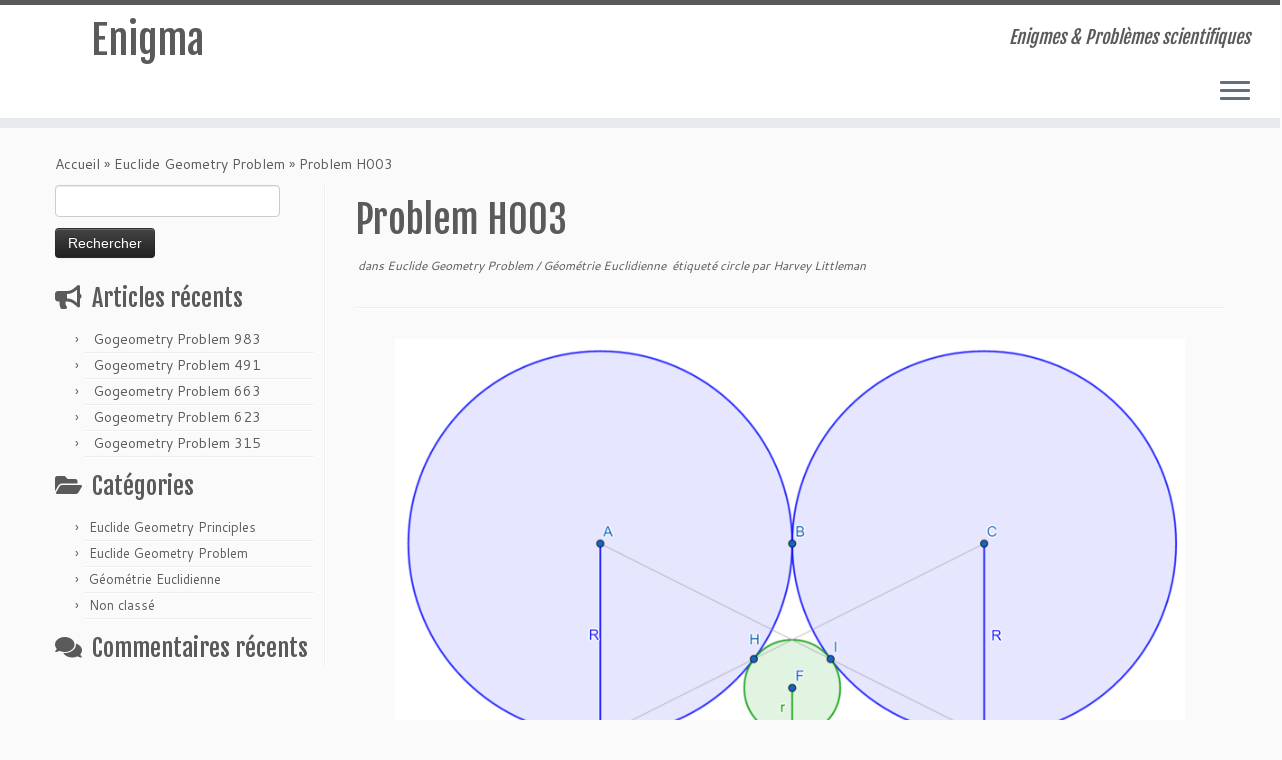

--- FILE ---
content_type: text/html; charset=UTF-8
request_url: http://sciences.heptic.fr/archives/493
body_size: 11990
content:
<!DOCTYPE html>
<!--[if IE 7]>
<html class="ie ie7 no-js" lang="fr-FR">
<![endif]-->
<!--[if IE 8]>
<html class="ie ie8 no-js" lang="fr-FR">
<![endif]-->
<!--[if !(IE 7) | !(IE 8)  ]><!-->
<html class="no-js" lang="fr-FR">
<!--<![endif]-->
	<head>
		<meta charset="UTF-8" />
		<meta http-equiv="X-UA-Compatible" content="IE=EDGE" />
        		<meta name="viewport" content="width=device-width, initial-scale=1.0" />
        <link rel="profile"  href="https://gmpg.org/xfn/11" />
		<link rel="pingback" href="http://sciences.heptic.fr/xmlrpc.php" />
		<!-- html5shiv for IE8 and less  -->
		<!--[if lt IE 9]>
			<script src="http://sciences.heptic.fr/wp-content/themes/customizr/assets/front/js/libs/html5.js"></script>
		<![endif]-->
		<script>(function(html){html.className = html.className.replace(/\bno-js\b/,'js')})(document.documentElement);</script>
<title>Problem H003 &#8211; Enigma</title>
<meta name='robots' content='max-image-preview:large' />
<link rel='dns-prefetch' href='//fonts.googleapis.com' />
<link rel='dns-prefetch' href='//s.w.org' />
<link rel="alternate" type="application/rss+xml" title="Enigma &raquo; Flux" href="http://sciences.heptic.fr/feed" />
<link rel="alternate" type="application/rss+xml" title="Enigma &raquo; Flux des commentaires" href="http://sciences.heptic.fr/comments/feed" />
<link rel="alternate" type="application/rss+xml" title="Enigma &raquo; Problem H003 Flux des commentaires" href="http://sciences.heptic.fr/archives/493/feed" />
		<!-- This site uses the Google Analytics by MonsterInsights plugin v9.11.1 - Using Analytics tracking - https://www.monsterinsights.com/ -->
							<script src="//www.googletagmanager.com/gtag/js?id=G-099SYF49E9"  data-cfasync="false" data-wpfc-render="false" type="text/javascript" async></script>
			<script data-cfasync="false" data-wpfc-render="false" type="text/javascript">
				var mi_version = '9.11.1';
				var mi_track_user = true;
				var mi_no_track_reason = '';
								var MonsterInsightsDefaultLocations = {"page_location":"http:\/\/sciences.heptic.fr\/archives\/493\/"};
								if ( typeof MonsterInsightsPrivacyGuardFilter === 'function' ) {
					var MonsterInsightsLocations = (typeof MonsterInsightsExcludeQuery === 'object') ? MonsterInsightsPrivacyGuardFilter( MonsterInsightsExcludeQuery ) : MonsterInsightsPrivacyGuardFilter( MonsterInsightsDefaultLocations );
				} else {
					var MonsterInsightsLocations = (typeof MonsterInsightsExcludeQuery === 'object') ? MonsterInsightsExcludeQuery : MonsterInsightsDefaultLocations;
				}

								var disableStrs = [
										'ga-disable-G-099SYF49E9',
									];

				/* Function to detect opted out users */
				function __gtagTrackerIsOptedOut() {
					for (var index = 0; index < disableStrs.length; index++) {
						if (document.cookie.indexOf(disableStrs[index] + '=true') > -1) {
							return true;
						}
					}

					return false;
				}

				/* Disable tracking if the opt-out cookie exists. */
				if (__gtagTrackerIsOptedOut()) {
					for (var index = 0; index < disableStrs.length; index++) {
						window[disableStrs[index]] = true;
					}
				}

				/* Opt-out function */
				function __gtagTrackerOptout() {
					for (var index = 0; index < disableStrs.length; index++) {
						document.cookie = disableStrs[index] + '=true; expires=Thu, 31 Dec 2099 23:59:59 UTC; path=/';
						window[disableStrs[index]] = true;
					}
				}

				if ('undefined' === typeof gaOptout) {
					function gaOptout() {
						__gtagTrackerOptout();
					}
				}
								window.dataLayer = window.dataLayer || [];

				window.MonsterInsightsDualTracker = {
					helpers: {},
					trackers: {},
				};
				if (mi_track_user) {
					function __gtagDataLayer() {
						dataLayer.push(arguments);
					}

					function __gtagTracker(type, name, parameters) {
						if (!parameters) {
							parameters = {};
						}

						if (parameters.send_to) {
							__gtagDataLayer.apply(null, arguments);
							return;
						}

						if (type === 'event') {
														parameters.send_to = monsterinsights_frontend.v4_id;
							var hookName = name;
							if (typeof parameters['event_category'] !== 'undefined') {
								hookName = parameters['event_category'] + ':' + name;
							}

							if (typeof MonsterInsightsDualTracker.trackers[hookName] !== 'undefined') {
								MonsterInsightsDualTracker.trackers[hookName](parameters);
							} else {
								__gtagDataLayer('event', name, parameters);
							}
							
						} else {
							__gtagDataLayer.apply(null, arguments);
						}
					}

					__gtagTracker('js', new Date());
					__gtagTracker('set', {
						'developer_id.dZGIzZG': true,
											});
					if ( MonsterInsightsLocations.page_location ) {
						__gtagTracker('set', MonsterInsightsLocations);
					}
										__gtagTracker('config', 'G-099SYF49E9', {"forceSSL":"true","link_attribution":"true"} );
										window.gtag = __gtagTracker;										(function () {
						/* https://developers.google.com/analytics/devguides/collection/analyticsjs/ */
						/* ga and __gaTracker compatibility shim. */
						var noopfn = function () {
							return null;
						};
						var newtracker = function () {
							return new Tracker();
						};
						var Tracker = function () {
							return null;
						};
						var p = Tracker.prototype;
						p.get = noopfn;
						p.set = noopfn;
						p.send = function () {
							var args = Array.prototype.slice.call(arguments);
							args.unshift('send');
							__gaTracker.apply(null, args);
						};
						var __gaTracker = function () {
							var len = arguments.length;
							if (len === 0) {
								return;
							}
							var f = arguments[len - 1];
							if (typeof f !== 'object' || f === null || typeof f.hitCallback !== 'function') {
								if ('send' === arguments[0]) {
									var hitConverted, hitObject = false, action;
									if ('event' === arguments[1]) {
										if ('undefined' !== typeof arguments[3]) {
											hitObject = {
												'eventAction': arguments[3],
												'eventCategory': arguments[2],
												'eventLabel': arguments[4],
												'value': arguments[5] ? arguments[5] : 1,
											}
										}
									}
									if ('pageview' === arguments[1]) {
										if ('undefined' !== typeof arguments[2]) {
											hitObject = {
												'eventAction': 'page_view',
												'page_path': arguments[2],
											}
										}
									}
									if (typeof arguments[2] === 'object') {
										hitObject = arguments[2];
									}
									if (typeof arguments[5] === 'object') {
										Object.assign(hitObject, arguments[5]);
									}
									if ('undefined' !== typeof arguments[1].hitType) {
										hitObject = arguments[1];
										if ('pageview' === hitObject.hitType) {
											hitObject.eventAction = 'page_view';
										}
									}
									if (hitObject) {
										action = 'timing' === arguments[1].hitType ? 'timing_complete' : hitObject.eventAction;
										hitConverted = mapArgs(hitObject);
										__gtagTracker('event', action, hitConverted);
									}
								}
								return;
							}

							function mapArgs(args) {
								var arg, hit = {};
								var gaMap = {
									'eventCategory': 'event_category',
									'eventAction': 'event_action',
									'eventLabel': 'event_label',
									'eventValue': 'event_value',
									'nonInteraction': 'non_interaction',
									'timingCategory': 'event_category',
									'timingVar': 'name',
									'timingValue': 'value',
									'timingLabel': 'event_label',
									'page': 'page_path',
									'location': 'page_location',
									'title': 'page_title',
									'referrer' : 'page_referrer',
								};
								for (arg in args) {
																		if (!(!args.hasOwnProperty(arg) || !gaMap.hasOwnProperty(arg))) {
										hit[gaMap[arg]] = args[arg];
									} else {
										hit[arg] = args[arg];
									}
								}
								return hit;
							}

							try {
								f.hitCallback();
							} catch (ex) {
							}
						};
						__gaTracker.create = newtracker;
						__gaTracker.getByName = newtracker;
						__gaTracker.getAll = function () {
							return [];
						};
						__gaTracker.remove = noopfn;
						__gaTracker.loaded = true;
						window['__gaTracker'] = __gaTracker;
					})();
									} else {
										console.log("");
					(function () {
						function __gtagTracker() {
							return null;
						}

						window['__gtagTracker'] = __gtagTracker;
						window['gtag'] = __gtagTracker;
					})();
									}
			</script>
							<!-- / Google Analytics by MonsterInsights -->
				<script type="text/javascript">
			window._wpemojiSettings = {"baseUrl":"https:\/\/s.w.org\/images\/core\/emoji\/13.0.1\/72x72\/","ext":".png","svgUrl":"https:\/\/s.w.org\/images\/core\/emoji\/13.0.1\/svg\/","svgExt":".svg","source":{"concatemoji":"http:\/\/sciences.heptic.fr\/wp-includes\/js\/wp-emoji-release.min.js?ver=5.7.14"}};
			!function(e,a,t){var n,r,o,i=a.createElement("canvas"),p=i.getContext&&i.getContext("2d");function s(e,t){var a=String.fromCharCode;p.clearRect(0,0,i.width,i.height),p.fillText(a.apply(this,e),0,0);e=i.toDataURL();return p.clearRect(0,0,i.width,i.height),p.fillText(a.apply(this,t),0,0),e===i.toDataURL()}function c(e){var t=a.createElement("script");t.src=e,t.defer=t.type="text/javascript",a.getElementsByTagName("head")[0].appendChild(t)}for(o=Array("flag","emoji"),t.supports={everything:!0,everythingExceptFlag:!0},r=0;r<o.length;r++)t.supports[o[r]]=function(e){if(!p||!p.fillText)return!1;switch(p.textBaseline="top",p.font="600 32px Arial",e){case"flag":return s([127987,65039,8205,9895,65039],[127987,65039,8203,9895,65039])?!1:!s([55356,56826,55356,56819],[55356,56826,8203,55356,56819])&&!s([55356,57332,56128,56423,56128,56418,56128,56421,56128,56430,56128,56423,56128,56447],[55356,57332,8203,56128,56423,8203,56128,56418,8203,56128,56421,8203,56128,56430,8203,56128,56423,8203,56128,56447]);case"emoji":return!s([55357,56424,8205,55356,57212],[55357,56424,8203,55356,57212])}return!1}(o[r]),t.supports.everything=t.supports.everything&&t.supports[o[r]],"flag"!==o[r]&&(t.supports.everythingExceptFlag=t.supports.everythingExceptFlag&&t.supports[o[r]]);t.supports.everythingExceptFlag=t.supports.everythingExceptFlag&&!t.supports.flag,t.DOMReady=!1,t.readyCallback=function(){t.DOMReady=!0},t.supports.everything||(n=function(){t.readyCallback()},a.addEventListener?(a.addEventListener("DOMContentLoaded",n,!1),e.addEventListener("load",n,!1)):(e.attachEvent("onload",n),a.attachEvent("onreadystatechange",function(){"complete"===a.readyState&&t.readyCallback()})),(n=t.source||{}).concatemoji?c(n.concatemoji):n.wpemoji&&n.twemoji&&(c(n.twemoji),c(n.wpemoji)))}(window,document,window._wpemojiSettings);
		</script>
		<style type="text/css">
img.wp-smiley,
img.emoji {
	display: inline !important;
	border: none !important;
	box-shadow: none !important;
	height: 1em !important;
	width: 1em !important;
	margin: 0 .07em !important;
	vertical-align: -0.1em !important;
	background: none !important;
	padding: 0 !important;
}
</style>
	<link rel='stylesheet' id='tc-gfonts-css'  href='//fonts.googleapis.com/css?family=Fjalla+One:400%7CCantarell:400' type='text/css' media='all' />
<link rel='stylesheet' id='wp-block-library-css'  href='http://sciences.heptic.fr/wp-includes/css/dist/block-library/style.min.css?ver=5.7.14' type='text/css' media='all' />
<link rel='stylesheet' id='email-subscribers-css'  href='http://sciences.heptic.fr/wp-content/plugins/email-subscribers/lite/public/css/email-subscribers-public.css?ver=4.7.4' type='text/css' media='all' />
<link rel='stylesheet' id='customizr-fa-css'  href='http://sciences.heptic.fr/wp-content/themes/customizr/assets/shared/fonts/fa/css/fontawesome-all.min.css?ver=4.4.7' type='text/css' media='all' />
<link rel='stylesheet' id='customizr-common-css'  href='http://sciences.heptic.fr/wp-content/themes/customizr/inc/assets/css/tc_common.min.css?ver=4.4.7' type='text/css' media='all' />
<link rel='stylesheet' id='customizr-skin-css'  href='http://sciences.heptic.fr/wp-content/themes/customizr/inc/assets/css/grey.min.css?ver=4.4.7' type='text/css' media='all' />
<style id='customizr-skin-inline-css' type='text/css'>

                  .site-title,.site-description,h1,h2,h3,.tc-dropcap {
                    font-family : 'Fjalla One';
                    font-weight : 400;
                  }

                  body,.navbar .nav>li>a {
                    font-family : 'Cantarell';
                    font-weight : 400;
                  }
table { border-collapse: separate; }
                           body table { border-collapse: collapse; }
                          
.social-links .social-icon:before { content: none } 
.sticky-enabled .tc-shrink-on .site-logo img {
    					height:30px!important;width:auto!important
    				}

    				.sticky-enabled .tc-shrink-on .brand .site-title {
    					font-size:0.6em;opacity:0.8;line-height:1.2em
    				}

.site-logo img.sticky {
                display: none;
             }

            .sticky-enabled .tc-sticky-logo-on .site-logo img {
                display: none;
             }

            .sticky-enabled .tc-sticky-logo-on .site-logo img.sticky{
                display: inline-block;
            }

.tc-slider-loader-wrapper{ display:none }
html.js .tc-slider-loader-wrapper { display: block }.no-csstransforms3d .tc-slider-loader-wrapper .tc-img-gif-loader {
                                                background: url('http://sciences.heptic.fr/wp-content/themes/customizr/assets/front/img/slider-loader.gif') no-repeat center center;
                                         }.tc-slider-loader-wrapper .tc-css-loader > div { border-color:#5A5A5A; }
#tc-push-footer { display: none; visibility: hidden; }
         .tc-sticky-footer #tc-push-footer.sticky-footer-enabled { display: block; }
        


          #tc-sn { width: 330px;}
          .tc-sn-visible[class*=sn-left] #tc-page-wrap { left: 330px; }
          .tc-sn-visible[class*=sn-right] #tc-page-wrap { right: 330px; }
          [class*=sn-right].sn-close #tc-page-wrap, [class*=sn-left].sn-open #tc-page-wrap {
            -webkit-transform: translate3d( 330px, 0, 0 );
            -moz-transform: translate3d( 330px, 0, 0 );
            transform: translate3d( 330px, 0, 0 );
          }
          [class*=sn-right].sn-open #tc-page-wrap, [class*=sn-left].sn-close #tc-page-wrap {
            -webkit-transform: translate3d( -330px, 0, 0 );
            -moz-transform: translate3d( -330px, 0, 0 );
             transform: translate3d( -330px, 0, 0 );
          }
          /* stick the sticky header to the left/right of the page wrapper */
          .tc-sticky-header.tc-sn-visible:not(.animating)[class*=sn-left] .tc-header { left: 330px; }
          .tc-sticky-header.tc-sn-visible:not(.animating)[class*=sn-right] .tc-header { right: 330px; }
          /* ie<9 breaks using :not */
          .no-csstransforms3d .tc-sticky-header.tc-sn-visible[class*=sn-left] .tc-header { left: 330px; }
          .no-csstransforms3d .tc-sticky-header.tc-sn-visible[class*=sn-right] .tc-header { right: 330px; }
      
</style>
<link rel='stylesheet' id='customizr-style-css'  href='http://sciences.heptic.fr/wp-content/themes/customizr_child/style.css?ver=4.4.7' type='text/css' media='all' />
<link rel='stylesheet' id='fancyboxcss-css'  href='http://sciences.heptic.fr/wp-content/themes/customizr/assets/front/js/libs/fancybox/jquery.fancybox-1.3.4.min.css?ver=5.7.14' type='text/css' media='all' />
<script type='text/javascript' src='http://sciences.heptic.fr/wp-content/plugins/google-analytics-for-wordpress/assets/js/frontend-gtag.min.js?ver=9.11.1' id='monsterinsights-frontend-script-js'></script>
<script data-cfasync="false" data-wpfc-render="false" type="text/javascript" id='monsterinsights-frontend-script-js-extra'>/* <![CDATA[ */
var monsterinsights_frontend = {"js_events_tracking":"true","download_extensions":"doc,pdf,ppt,zip,xls,docx,pptx,xlsx","inbound_paths":"[{\"path\":\"\\\/go\\\/\",\"label\":\"affiliate\"},{\"path\":\"\\\/recommend\\\/\",\"label\":\"affiliate\"}]","home_url":"http:\/\/sciences.heptic.fr","hash_tracking":"false","v4_id":"G-099SYF49E9"};/* ]]> */
</script>
<script type='text/javascript' src='http://sciences.heptic.fr/wp-includes/js/jquery/jquery.min.js?ver=3.5.1' id='jquery-core-js'></script>
<script type='text/javascript' src='http://sciences.heptic.fr/wp-includes/js/jquery/jquery-migrate.min.js?ver=3.3.2' id='jquery-migrate-js'></script>
<script type='text/javascript' id='email-subscribers-js-extra'>
/* <![CDATA[ */
var es_data = {"messages":{"es_empty_email_notice":"Please enter email address","es_rate_limit_notice":"You need to wait for sometime before subscribing again","es_single_optin_success_message":"Successfully Subscribed.","es_email_exists_notice":"Email Address already exists!","es_unexpected_error_notice":"Oops.. Unexpected error occurred.","es_invalid_email_notice":"Invalid email address","es_try_later_notice":"Please try after some time"},"es_ajax_url":"http:\/\/sciences.heptic.fr\/wp-admin\/admin-ajax.php"};
/* ]]> */
</script>
<script type='text/javascript' src='http://sciences.heptic.fr/wp-content/plugins/email-subscribers/lite/public/js/email-subscribers-public.js?ver=4.7.4' id='email-subscribers-js'></script>
<script type='text/javascript' src='http://sciences.heptic.fr/wp-content/themes/customizr/assets/front/js/libs/modernizr.min.js?ver=4.4.7' id='modernizr-js'></script>
<script type='text/javascript' src='http://sciences.heptic.fr/wp-content/themes/customizr/assets/front/js/libs/fancybox/jquery.fancybox-1.3.4.min.js?ver=4.4.7' id='tc-fancybox-js'></script>
<script type='text/javascript' src='http://sciences.heptic.fr/wp-includes/js/underscore.min.js?ver=1.8.3' id='underscore-js'></script>
<script type='text/javascript' id='tc-scripts-js-extra'>
/* <![CDATA[ */
var TCParams = {"_disabled":[],"FancyBoxState":"1","FancyBoxAutoscale":"1","SliderName":"","SliderDelay":"","SliderHover":"1","centerSliderImg":"1","SmoothScroll":{"Enabled":true,"Options":{"touchpadSupport":false}},"anchorSmoothScroll":"linear","anchorSmoothScrollExclude":{"simple":["[class*=edd]",".tc-carousel-control",".carousel-control","[data-toggle=\"modal\"]","[data-toggle=\"dropdown\"]","[data-toggle=\"tooltip\"]","[data-toggle=\"popover\"]","[data-toggle=\"collapse\"]","[data-toggle=\"tab\"]","[data-toggle=\"pill\"]","[class*=upme]","[class*=um-]"],"deep":{"classes":[],"ids":[]}},"ReorderBlocks":"1","centerAllImg":"1","HasComments":"","LeftSidebarClass":".span3.left.tc-sidebar","RightSidebarClass":".span3.right.tc-sidebar","LoadModernizr":"1","stickyCustomOffset":{"_initial":0,"_scrolling":0,"options":{"_static":true,"_element":""}},"stickyHeader":"1","dropdowntoViewport":"","timerOnScrollAllBrowsers":"1","extLinksStyle":"","extLinksTargetExt":"","extLinksSkipSelectors":{"classes":["btn","button"],"ids":[]},"dropcapEnabled":"","dropcapWhere":{"post":"","page":""},"dropcapMinWords":"50","dropcapSkipSelectors":{"tags":["IMG","IFRAME","H1","H2","H3","H4","H5","H6","BLOCKQUOTE","UL","OL"],"classes":["btn","tc-placeholder-wrap"],"id":[]},"imgSmartLoadEnabled":"1","imgSmartLoadOpts":{"parentSelectors":[".article-container",".__before_main_wrapper",".widget-front"],"opts":{"excludeImg":[".tc-holder-img"]}},"imgSmartLoadsForSliders":"","goldenRatio":"1.618","gridGoldenRatioLimit":"350","isSecondMenuEnabled":"","secondMenuRespSet":"in-sn-before","isParallaxOn":"1","parallaxRatio":"0.55","pluginCompats":[],"adminAjaxUrl":"http:\/\/sciences.heptic.fr\/wp-admin\/admin-ajax.php","ajaxUrl":"http:\/\/sciences.heptic.fr\/?czrajax=1","frontNonce":{"id":"CZRFrontNonce","handle":"e72667ec0f"},"isDevMode":"","isModernStyle":"","i18n":{"Permanently dismiss":"Fermer d\u00e9finitivement"},"version":"4.4.7","frontNotifications":{"styleSwitcher":{"enabled":false,"content":"","dismissAction":"dismiss_style_switcher_note_front","ajaxUrl":"http:\/\/sciences.heptic.fr\/wp-admin\/admin-ajax.php"}}};
/* ]]> */
</script>
<script type='text/javascript' src='http://sciences.heptic.fr/wp-content/themes/customizr/inc/assets/js/tc-scripts.min.js?ver=4.4.7' id='tc-scripts-js'></script>
<link rel="https://api.w.org/" href="http://sciences.heptic.fr/wp-json/" /><link rel="alternate" type="application/json" href="http://sciences.heptic.fr/wp-json/wp/v2/posts/493" /><link rel="EditURI" type="application/rsd+xml" title="RSD" href="http://sciences.heptic.fr/xmlrpc.php?rsd" />
<link rel="wlwmanifest" type="application/wlwmanifest+xml" href="http://sciences.heptic.fr/wp-includes/wlwmanifest.xml" /> 
<meta name="generator" content="WordPress 5.7.14" />
<link rel="canonical" href="http://sciences.heptic.fr/archives/493" />
<link rel='shortlink' href='http://sciences.heptic.fr/?p=493' />
<link rel="alternate" type="application/json+oembed" href="http://sciences.heptic.fr/wp-json/oembed/1.0/embed?url=http%3A%2F%2Fsciences.heptic.fr%2Farchives%2F493" />
<link rel="alternate" type="text/xml+oembed" href="http://sciences.heptic.fr/wp-json/oembed/1.0/embed?url=http%3A%2F%2Fsciences.heptic.fr%2Farchives%2F493&#038;format=xml" />
<style type="text/css">.recentcomments a{display:inline !important;padding:0 !important;margin:0 !important;}</style><link rel="icon" href="http://sciences.heptic.fr/wp-content/uploads/2020/10/FIT00003.bmp" sizes="32x32" />
<link rel="icon" href="http://sciences.heptic.fr/wp-content/uploads/2020/10/FIT00003.bmp" sizes="192x192" />
<link rel="apple-touch-icon" href="http://sciences.heptic.fr/wp-content/uploads/2020/10/FIT00003.bmp" />
<meta name="msapplication-TileImage" content="http://sciences.heptic.fr/wp-content/uploads/2020/10/FIT00003.bmp" />
	</head>
	
	<body class="post-template-default single single-post postid-493 single-format-standard wp-embed-responsive tc-fade-hover-links tc-l-sidebar tc-center-images skin-grey customizr-4-4-7-with-child-theme tc-sticky-header sticky-disabled tc-transparent-on-scroll no-navbar tc-side-menu tc-sticky-footer sn-right" >
            <a class="screen-reader-text skip-link" href="#content">Skip to content</a>
                  <nav id="tc-sn" class="tc-sn navbar">
            <div class="tc-sn-inner nav-collapse">
              <div class="btn-toggle-nav sn-toggle pull-right"><button type="button" class="btn menu-btn"  title="fermer" aria-label="fermer"><span class="icon-bar"></span><span class="icon-bar"></span><span class="icon-bar"></span> </button></div><div class="sn-nav-wrapper"><div class="menu-main-container"><ul id="menu-main" class="nav sn-nav"><li id="menu-item-141" class="menu-item menu-item-type-custom menu-item-object-custom menu-item-home menu-item-141"><a href="http://sciences.heptic.fr/">Accueil</a></li>
<li id="menu-item-142" class="menu-item menu-item-type-post_type menu-item-object-page menu-item-142"><a href="http://sciences.heptic.fr/contact">Contact</a></li>
<li id="menu-item-143" class="menu-item menu-item-type-post_type menu-item-object-page menu-item-143"><a href="http://sciences.heptic.fr/liens">Liens</a></li>
<li id="menu-item-145" class="menu-item menu-item-type-post_type menu-item-object-page menu-item-145"><a href="http://sciences.heptic.fr/posts">Posts</a></li>
<li id="menu-item-149" class="menu-item menu-item-type-post_type menu-item-object-page menu-item-149"><a href="http://sciences.heptic.fr/newsletter">Newsletter</a></li>
</ul></div></div>            </div><!--.tc-sn-inner -->
          </nav><!-- //#tc-sn -->
        
    <div id="tc-page-wrap" class="">

  		
  	   	<header class="tc-header clearfix row-fluid tc-tagline-off tc-title-logo-on tc-sticky-logo-on tc-shrink-on tc-menu-on logo-left tc-second-menu-in-sn-before-when-mobile">
  			      <div class="brand span3 pull-left ">

        <h1><a class="site-title" href="http://sciences.heptic.fr/">Enigma</a></h1>
      </div> <!-- brand span3 pull-left -->
      <div class="container outside"><h2 class="site-description">Enigmes &amp; Problèmes scientifiques</h2></div>      	<div class="navbar-wrapper clearfix span9">
        	<div class="navbar resp">
          		<div class="navbar-inner" role="navigation">
            		<div class="row-fluid">
              		<h2 class="span7 inside site-description">Enigmes &amp; Problèmes scientifiques</h2><div class="btn-toggle-nav sn-toggle pull-right"><button type="button" class="btn menu-btn"  title="Ouvrir le menu" aria-label="Ouvrir le menu"><span class="icon-bar"></span><span class="icon-bar"></span><span class="icon-bar"></span> </button></div>          			</div><!-- /.row-fluid -->
          		</div><!-- /.navbar-inner -->
        	</div><!-- /.navbar resp -->
      	</div><!-- /.navbar-wrapper -->
    	  		</header>
  		<div id="tc-reset-margin-top" class="container-fluid" style="margin-top:103px"></div><div id="main-wrapper" class="container">

    <div class="tc-hot-crumble container" role="navigation"><div class="row"><div class="span12"><div class="breadcrumb-trail breadcrumbs"><span class="trail-begin"><a href="http://sciences.heptic.fr" title="Enigma" rel="home" class="trail-begin">Accueil</a></span> <span class="sep">&raquo;</span> <a href="http://sciences.heptic.fr/archives/category/euclide-geometry-problem" title="Euclide Geometry Problem">Euclide Geometry Problem</a> <span class="sep">&raquo;</span> <span class="trail-end">Problem H003</span></div></div></div></div>
    <div class="container" role="main">
        <div class="row column-content-wrapper">

            
        <div class="span3 left tc-sidebar">
           <div id="left" class="widget-area" role="complementary">
              <aside id="search-2" class="widget widget_search"><form role="search" method="get" id="searchform" class="searchform" action="http://sciences.heptic.fr/">
				<div>
					<label class="screen-reader-text" for="s">Rechercher :</label>
					<input type="text" value="" name="s" id="s" />
					<input type="submit" id="searchsubmit" value="Rechercher" />
				</div>
			</form></aside>
		<aside id="recent-posts-2" class="widget widget_recent_entries">
		<h3 class="widget-title">Articles récents</h3>
		<ul>
											<li>
					<a href="http://sciences.heptic.fr/archives/684">Gogeometry Problem 983</a>
									</li>
											<li>
					<a href="http://sciences.heptic.fr/archives/675">Gogeometry Problem 491</a>
									</li>
											<li>
					<a href="http://sciences.heptic.fr/archives/670">Gogeometry Problem 663</a>
									</li>
											<li>
					<a href="http://sciences.heptic.fr/archives/658">Gogeometry Problem 623</a>
									</li>
											<li>
					<a href="http://sciences.heptic.fr/archives/651">Gogeometry Problem 315</a>
									</li>
					</ul>

		</aside><aside id="categories-2" class="widget widget_categories"><h3 class="widget-title">Catégories</h3>
			<ul>
					<li class="cat-item cat-item-7"><a href="http://sciences.heptic.fr/archives/category/euclide-geometry-principles">Euclide Geometry Principles</a>
</li>
	<li class="cat-item cat-item-6"><a href="http://sciences.heptic.fr/archives/category/euclide-geometry-problem">Euclide Geometry Problem</a>
</li>
	<li class="cat-item cat-item-5"><a href="http://sciences.heptic.fr/archives/category/eucl">Géométrie Euclidienne</a>
</li>
	<li class="cat-item cat-item-1"><a href="http://sciences.heptic.fr/archives/category/non-classe">Non classé</a>
</li>
			</ul>

			</aside><aside id="recent-comments-2" class="widget widget_recent_comments"><h3 class="widget-title">Commentaires récents</h3><ul id="recentcomments"></ul></aside>            </div><!-- //#left or //#right -->
        </div><!--.tc-sidebar -->

        
                <div id="content" class="span9 article-container tc-gallery-style">

                    
                        
                                                                                    
                                                                    <article id="post-493" class="row-fluid post-493 post type-post status-publish format-standard has-post-thumbnail category-euclide-geometry-problem category-eucl tag-circle czr-hentry">
                                                <header class="entry-header">
          <h1 class="entry-title ">Problem H003</h1><div class="entry-meta"> &nbsp;dans <a class="" href="http://sciences.heptic.fr/archives/category/euclide-geometry-problem" title="Voir tous les billets dans Euclide Geometry Problem"> Euclide Geometry Problem </a> / <a class="" href="http://sciences.heptic.fr/archives/category/eucl" title="Voir tous les billets dans Géométrie Euclidienne"> Géométrie Euclidienne </a>&nbsp;étiqueté <a class="" href="http://sciences.heptic.fr/archives/tag/circle" title="Voir tous les billets dans circle"> circle </a> <span class="by-author"> par <span class="author vcard author_name"><a class="url fn n" href="http://sciences.heptic.fr/archives/author/harvey" title="Voir tous les billets de Harvey Littleman" rel="author">Harvey Littleman</a></span></span> </div><hr class="featurette-divider __before_content">        </header>
                  <section class="entry-content ">
              
<figure class="wp-block-image size-large"><img  loading="lazy" width="875" height="466"  src="[data-uri]" data-src="http://sciences.heptic.fr/wp-content/uploads/2021/07/pb-h003-1.png"  alt="" class="wp-image-495" data-srcset="http://sciences.heptic.fr/wp-content/uploads/2021/07/pb-h003-1.png 875w, http://sciences.heptic.fr/wp-content/uploads/2021/07/pb-h003-1-300x160.png 300w, http://sciences.heptic.fr/wp-content/uploads/2021/07/pb-h003-1-768x409.png 768w" data-sizes="(max-width: 875px) 100vw, 875px" /><figcaption>Find r<br>Prove : AIE and DHC are colinear</figcaption></figure>



<div class="wp-block-image"><figure class="aligncenter"><img  loading="lazy" width="281" height="180"  src="[data-uri]" data-src="http://sciences.heptic.fr/wp-content/uploads/2020/10/Solution.jpg"  alt="Solution" class="wp-image-48" /></figure></div>



<p class="has-text-align-center">Using :</p>



<ul class="has-vivid-cyan-blue-color has-text-color has-normal-font-size"><li><a href="http://sciences.heptic.fr/2020/10/26/additional-points/">Additional points</a></li><li><a href="http://sciences.heptic.fr/2020/10/05/pythagoras/">Pythagoras</a></li><li><a href="http://sciences.heptic.fr/2020/10/06/similar-triangles/">Similar triangles</a></li><li><a href="http://sciences.heptic.fr/2020/11/01/thales-theorem/">Thales theorem</a></li><li><a href="http://sciences.heptic.fr/2020/12/11/tangents-to-a-circle/">Tangents to a circle</a></li></ul>



<div class="wp-block-image"><figure class="aligncenter"><img  loading="lazy" width="281" height="180"  src="[data-uri]" data-src="http://sciences.heptic.fr/wp-content/uploads/2020/10/Solution.jpg"  alt="Solution" class="wp-image-48" /></figure></div>



<div class="wp-block-image"><figure class="aligncenter size-large"><img  loading="lazy" width="589" height="312"  src="[data-uri]" data-src="http://sciences.heptic.fr/wp-content/uploads/2021/07/h003a.png"  alt="" class="wp-image-496" data-srcset="http://sciences.heptic.fr/wp-content/uploads/2021/07/h003a.png 589w, http://sciences.heptic.fr/wp-content/uploads/2021/07/h003a-300x159.png 300w" data-sizes="(max-width: 589px) 100vw, 589px" /><figcaption>•Define J in AD and K in CE such as JK // DE<br>•In ΔAFJ : JA^2+JF^2=AF^2<br>•(R-r)^2+R^2=(R+r)^2<br>•R^2=(R+r)^2-(R-r)^2<br>•R^2=4rR <strong>Therefore r=R/4</strong></figcaption></figure></div>



<div class="wp-block-image"><figure class="aligncenter size-large"><img  loading="lazy" width="589" height="312"  src="[data-uri]" data-src="http://sciences.heptic.fr/wp-content/uploads/2021/07/h003a-1.png"  alt="" class="wp-image-498" data-srcset="http://sciences.heptic.fr/wp-content/uploads/2021/07/h003a-1.png 589w, http://sciences.heptic.fr/wp-content/uploads/2021/07/h003a-1-300x159.png 300w" data-sizes="(max-width: 589px) 100vw, 589px" /><figcaption>•Define L in FK such as FK ⊥ LI<br>•ΔFLI is similar to ΔFKC =&gt;IL/IF=CK/CF<br>•CK=R-r=3R/4 ; CF=R+r=5R/4 ; IF=r=R/4<br>IL=CK.IF/CF=(3R/4)r/(5R/4)=3Rr/5R=3r/5 =&gt; <strong>IL=3R/20</strong></figcaption></figure></div>



<div class="wp-block-image"><figure class="aligncenter size-large"><img  loading="lazy" width="589" height="312"  src="[data-uri]" data-src="http://sciences.heptic.fr/wp-content/uploads/2021/07/h003a-2.png"  alt="" class="wp-image-499" data-srcset="http://sciences.heptic.fr/wp-content/uploads/2021/07/h003a-2.png 589w, http://sciences.heptic.fr/wp-content/uploads/2021/07/h003a-2-300x159.png 300w" data-sizes="(max-width: 589px) 100vw, 589px" /><figcaption>•FI^2=FL^2+LI^2<br>•r^2=FL^2+(3r/5)^2<br>•FL^2=r^2-9r^2/25=16r^2/25<br>•Therfore <strong>FL=4r/5=R/5</strong></figcaption></figure></div>



<div class="wp-block-image"><figure class="aligncenter size-large"><img  loading="lazy" width="627" height="333"  src="[data-uri]" data-src="http://sciences.heptic.fr/wp-content/uploads/2021/07/h003b.png"  alt="" class="wp-image-500" data-srcset="http://sciences.heptic.fr/wp-content/uploads/2021/07/h003b.png 627w, http://sciences.heptic.fr/wp-content/uploads/2021/07/h003b-300x159.png 300w" data-sizes="(max-width: 627px) 100vw, 627px" /><figcaption>•Define M in DE such as JK ⊥ IM<br>•GM=FL<br>•IM=(IL+LM)=3R/20 + r= 3R/20 + R/4=8R/20=<strong>2R/5=IM</strong><br>•ME=GE-GM=R-R/5=<strong>4R/5=ME</strong><br>•IM/ME=(2R/5)/(4R/5)=1/2<br>•AD/DE=R/2R=1/2<br>•Therefore IM/ME = AD/DE<br>•M in DE =&gt; <strong>AIE are collinear </strong>(reverse Thales)</figcaption></figure></div>
                                      </section><!-- .entry-content -->
                                            </article>
                                
                            
                        
                    
<div id="comments" class="comments-area" >
		<div id="respond" class="comment-respond">
		<h3 id="reply-title" class="comment-reply-title">Laissez un commentaire <small><a rel="nofollow" id="cancel-comment-reply-link" href="/archives/493#respond" style="display:none;">Annuler la réponse</a></small></h3><form action="http://sciences.heptic.fr/wp-comments-post.php" method="post" id="commentform" class="comment-form"><p class="comment-notes"><span id="email-notes">Votre adresse e-mail ne sera pas publiée.</span> Les champs obligatoires sont indiqués avec <span class="required">*</span></p><p class="comment-form-comment"><label for="comment">Commentaire</label> <textarea id="comment" name="comment" cols="45" rows="8" maxlength="65525" required="required"></textarea></p><p class="comment-form-author"><label for="author">Nom <span class="required">*</span></label> <input id="author" name="author" type="text" value="" size="30" maxlength="245" required='required' /></p>
<p class="comment-form-email"><label for="email">E-mail <span class="required">*</span></label> <input id="email" name="email" type="text" value="" size="30" maxlength="100" aria-describedby="email-notes" required='required' /></p>
<p class="comment-form-url"><label for="url">Site web</label> <input id="url" name="url" type="text" value="" size="30" maxlength="200" /></p>
<p class="comment-form-cookies-consent"><input id="wp-comment-cookies-consent" name="wp-comment-cookies-consent" type="checkbox" value="yes" /> <label for="wp-comment-cookies-consent">Enregistrer mon nom, mon e-mail et mon site dans le navigateur pour mon prochain commentaire.</label></p>
<p class="form-submit"><input name="submit" type="submit" id="submit" class="submit" value="Laisser un commentaire" /> <input type='hidden' name='comment_post_ID' value='493' id='comment_post_ID' />
<input type='hidden' name='comment_parent' id='comment_parent' value='0' />
</p></form>	</div><!-- #respond -->
	</div><!-- //#comments .comments-area -->

        
          <hr class="featurette-divider __after_loop">
        <nav id="nav-below" class="navigation">

              <h3 class="assistive-text">
                Parcourir les articles              </h3>

              <ul class="pager">
                                  <li class="previous">
                    <span class="nav-previous">
                      <a href="http://sciences.heptic.fr/archives/487" rel="prev"><span class="meta-nav">&larr;</span> Problem 976</a>                    </span>
                  </li>
                                                  <li class="next">
                    <span class="nav-next">
                        <a href="http://sciences.heptic.fr/archives/508" rel="next">Gogeometry Problem 1362 <span class="meta-nav">&rarr;</span></a>                    </span>
                  </li>
                              </ul>

          </nav><!-- //#nav-below .navigation -->

        
        
                                   <hr class="featurette-divider tc-mobile-separator">
                </div><!--.article-container -->

           
        </div><!--.row -->
    </div><!-- .container role: main -->

    <div id="tc-push-footer"></div>
</div><!-- //#main-wrapper -->

  		<!-- FOOTER -->
<footer id="colophon" role="contentinfo">

    <div class="myfooter">

        2020 - Design by HEPTIC    - 
		
	<img src="http://piment.heptic.fr/wp-content/uploads/2020/01/logo_Heptic_mini_trsp-2.png" alt="heptic.fr" height="42" width="42"/>
	 <a href="http://www.heptic.fr"> Visit Heptic.fr </a> 
    </div>

</footer>
    </div><!-- //#tc-page-wrapper -->
		<script type='text/javascript' src='http://sciences.heptic.fr/wp-includes/js/comment-reply.min.js?ver=5.7.14' id='comment-reply-js'></script>
<script type='text/javascript' src='http://sciences.heptic.fr/wp-includes/js/jquery/ui/core.min.js?ver=1.12.1' id='jquery-ui-core-js'></script>
<script type='text/javascript' src='http://sciences.heptic.fr/wp-includes/js/wp-embed.min.js?ver=5.7.14' id='wp-embed-js'></script>
<div id="tc-footer-btt-wrapper" class="tc-btt-wrapper right"><i class="btt-arrow"></i></div>	</body>
	</html>

--- FILE ---
content_type: text/css
request_url: http://sciences.heptic.fr/wp-content/themes/customizr_child/style.css?ver=4.4.7
body_size: 283
content:
/*
Theme Name: customizr_child
Template: customizr
*/

.myfooter
{
	color: white;
	display: inline-block; 
	width: 100%;
	text-align: center;
	font-size: 12px;
	border: 1px silver solid;
	height: 40px;
	background-color: silver ; 

	background-repeat:repeat-x ;
	}
